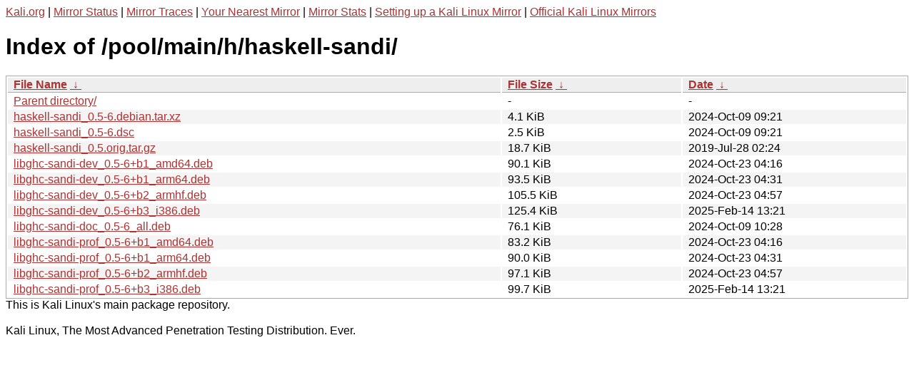

--- FILE ---
content_type: text/html
request_url: http://http.kali.org/pool/main/h/haskell-sandi/
body_size: 1292
content:
<a href="https://www.kali.org">Kali.org</a> |
<a href="https://status.kali.org/">Mirror Status</a> |
<a href="https://mirror-traces.kali.org/">Mirror Traces</a> | 
<a href="/README?mirrorlist">Your Nearest Mirror</a> |
<a href="/README?mirrorstats">Mirror Stats</a> |
<a href="https://www.kali.org/docs/community/setting-up-a-kali-linux-mirror/">Setting up a Kali Linux Mirror</a> |
<a href="https://www.kali.org/docs/community/kali-linux-mirrors/">Official Kali Linux Mirrors</a>
<!DOCTYPE html><html><head><meta http-equiv="content-type" content="text/html; charset=utf-8"><meta name="viewport" content="width=device-width"><style type="text/css">body,html {background:#fff;font-family:"Bitstream Vera Sans","Lucida Grande","Lucida Sans Unicode",Lucidux,Verdana,Lucida,sans-serif;}tr:nth-child(even) {background:#f4f4f4;}th,td {padding:0.1em 0.5em;}th {text-align:left;font-weight:bold;background:#eee;border-bottom:1px solid #aaa;}#list {border:1px solid #aaa;width:100%;}a {color:#a33;}a:hover {color:#e33;}</style>

<title>Index of /pool/main/h/haskell-sandi/</title>
</head><body><h1>Index of /pool/main/h/haskell-sandi/</h1>
<table id="list"><thead><tr><th style="width:55%"><a href="?C=N&amp;O=A">File Name</a>&nbsp;<a href="?C=N&amp;O=D">&nbsp;&darr;&nbsp;</a></th><th style="width:20%"><a href="?C=S&amp;O=A">File Size</a>&nbsp;<a href="?C=S&amp;O=D">&nbsp;&darr;&nbsp;</a></th><th style="width:25%"><a href="?C=M&amp;O=A">Date</a>&nbsp;<a href="?C=M&amp;O=D">&nbsp;&darr;&nbsp;</a></th></tr></thead>
<tbody><tr><td class="link"><a href="../">Parent directory/</a></td><td class="size">-</td><td class="date">-</td></tr>
<tr><td class="link"><a href="haskell-sandi_0.5-6.debian.tar.xz" title="haskell-sandi_0.5-6.debian.tar.xz">haskell-sandi_0.5-6.debian.tar.xz</a></td><td class="size">4.1 KiB</td><td class="date">2024-Oct-09 09:21</td></tr>
<tr><td class="link"><a href="haskell-sandi_0.5-6.dsc" title="haskell-sandi_0.5-6.dsc">haskell-sandi_0.5-6.dsc</a></td><td class="size">2.5 KiB</td><td class="date">2024-Oct-09 09:21</td></tr>
<tr><td class="link"><a href="haskell-sandi_0.5.orig.tar.gz" title="haskell-sandi_0.5.orig.tar.gz">haskell-sandi_0.5.orig.tar.gz</a></td><td class="size">18.7 KiB</td><td class="date">2019-Jul-28 02:24</td></tr>
<tr><td class="link"><a href="libghc-sandi-dev_0.5-6%2Bb1_amd64.deb" title="libghc-sandi-dev_0.5-6+b1_amd64.deb">libghc-sandi-dev_0.5-6+b1_amd64.deb</a></td><td class="size">90.1 KiB</td><td class="date">2024-Oct-23 04:16</td></tr>
<tr><td class="link"><a href="libghc-sandi-dev_0.5-6%2Bb1_arm64.deb" title="libghc-sandi-dev_0.5-6+b1_arm64.deb">libghc-sandi-dev_0.5-6+b1_arm64.deb</a></td><td class="size">93.5 KiB</td><td class="date">2024-Oct-23 04:31</td></tr>
<tr><td class="link"><a href="libghc-sandi-dev_0.5-6%2Bb2_armhf.deb" title="libghc-sandi-dev_0.5-6+b2_armhf.deb">libghc-sandi-dev_0.5-6+b2_armhf.deb</a></td><td class="size">105.5 KiB</td><td class="date">2024-Oct-23 04:57</td></tr>
<tr><td class="link"><a href="libghc-sandi-dev_0.5-6%2Bb3_i386.deb" title="libghc-sandi-dev_0.5-6+b3_i386.deb">libghc-sandi-dev_0.5-6+b3_i386.deb</a></td><td class="size">125.4 KiB</td><td class="date">2025-Feb-14 13:21</td></tr>
<tr><td class="link"><a href="libghc-sandi-doc_0.5-6_all.deb" title="libghc-sandi-doc_0.5-6_all.deb">libghc-sandi-doc_0.5-6_all.deb</a></td><td class="size">76.1 KiB</td><td class="date">2024-Oct-09 10:28</td></tr>
<tr><td class="link"><a href="libghc-sandi-prof_0.5-6%2Bb1_amd64.deb" title="libghc-sandi-prof_0.5-6+b1_amd64.deb">libghc-sandi-prof_0.5-6+b1_amd64.deb</a></td><td class="size">83.2 KiB</td><td class="date">2024-Oct-23 04:16</td></tr>
<tr><td class="link"><a href="libghc-sandi-prof_0.5-6%2Bb1_arm64.deb" title="libghc-sandi-prof_0.5-6+b1_arm64.deb">libghc-sandi-prof_0.5-6+b1_arm64.deb</a></td><td class="size">90.0 KiB</td><td class="date">2024-Oct-23 04:31</td></tr>
<tr><td class="link"><a href="libghc-sandi-prof_0.5-6%2Bb2_armhf.deb" title="libghc-sandi-prof_0.5-6+b2_armhf.deb">libghc-sandi-prof_0.5-6+b2_armhf.deb</a></td><td class="size">97.1 KiB</td><td class="date">2024-Oct-23 04:57</td></tr>
<tr><td class="link"><a href="libghc-sandi-prof_0.5-6%2Bb3_i386.deb" title="libghc-sandi-prof_0.5-6+b3_i386.deb">libghc-sandi-prof_0.5-6+b3_i386.deb</a></td><td class="size">99.7 KiB</td><td class="date">2025-Feb-14 13:21</td></tr>
</tbody></table></body></html>This is Kali Linux's main package repository.<br />
<br />
Kali Linux, The Most Advanced Penetration Testing Distribution. Ever.
